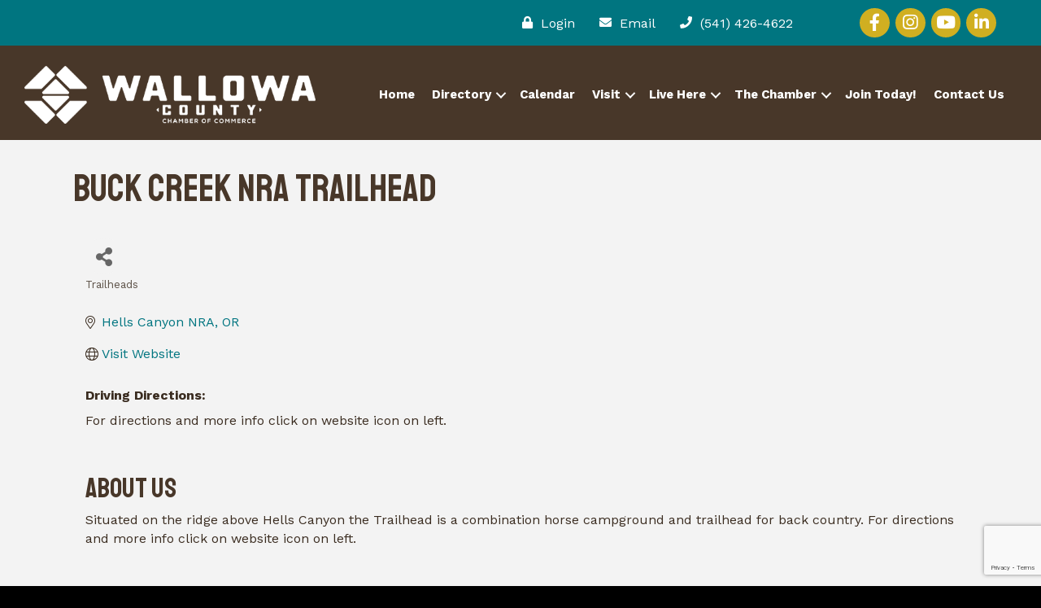

--- FILE ---
content_type: text/html; charset=utf-8
request_url: https://www.google.com/recaptcha/enterprise/anchor?ar=1&k=6LfI_T8rAAAAAMkWHrLP_GfSf3tLy9tKa839wcWa&co=aHR0cHM6Ly9idXNpbmVzcy53YWxsb3dhY291bnR5Y2hhbWJlci5jb206NDQz&hl=en&v=PoyoqOPhxBO7pBk68S4YbpHZ&size=invisible&anchor-ms=20000&execute-ms=30000&cb=gzshw9w05dyo
body_size: 48691
content:
<!DOCTYPE HTML><html dir="ltr" lang="en"><head><meta http-equiv="Content-Type" content="text/html; charset=UTF-8">
<meta http-equiv="X-UA-Compatible" content="IE=edge">
<title>reCAPTCHA</title>
<style type="text/css">
/* cyrillic-ext */
@font-face {
  font-family: 'Roboto';
  font-style: normal;
  font-weight: 400;
  font-stretch: 100%;
  src: url(//fonts.gstatic.com/s/roboto/v48/KFO7CnqEu92Fr1ME7kSn66aGLdTylUAMa3GUBHMdazTgWw.woff2) format('woff2');
  unicode-range: U+0460-052F, U+1C80-1C8A, U+20B4, U+2DE0-2DFF, U+A640-A69F, U+FE2E-FE2F;
}
/* cyrillic */
@font-face {
  font-family: 'Roboto';
  font-style: normal;
  font-weight: 400;
  font-stretch: 100%;
  src: url(//fonts.gstatic.com/s/roboto/v48/KFO7CnqEu92Fr1ME7kSn66aGLdTylUAMa3iUBHMdazTgWw.woff2) format('woff2');
  unicode-range: U+0301, U+0400-045F, U+0490-0491, U+04B0-04B1, U+2116;
}
/* greek-ext */
@font-face {
  font-family: 'Roboto';
  font-style: normal;
  font-weight: 400;
  font-stretch: 100%;
  src: url(//fonts.gstatic.com/s/roboto/v48/KFO7CnqEu92Fr1ME7kSn66aGLdTylUAMa3CUBHMdazTgWw.woff2) format('woff2');
  unicode-range: U+1F00-1FFF;
}
/* greek */
@font-face {
  font-family: 'Roboto';
  font-style: normal;
  font-weight: 400;
  font-stretch: 100%;
  src: url(//fonts.gstatic.com/s/roboto/v48/KFO7CnqEu92Fr1ME7kSn66aGLdTylUAMa3-UBHMdazTgWw.woff2) format('woff2');
  unicode-range: U+0370-0377, U+037A-037F, U+0384-038A, U+038C, U+038E-03A1, U+03A3-03FF;
}
/* math */
@font-face {
  font-family: 'Roboto';
  font-style: normal;
  font-weight: 400;
  font-stretch: 100%;
  src: url(//fonts.gstatic.com/s/roboto/v48/KFO7CnqEu92Fr1ME7kSn66aGLdTylUAMawCUBHMdazTgWw.woff2) format('woff2');
  unicode-range: U+0302-0303, U+0305, U+0307-0308, U+0310, U+0312, U+0315, U+031A, U+0326-0327, U+032C, U+032F-0330, U+0332-0333, U+0338, U+033A, U+0346, U+034D, U+0391-03A1, U+03A3-03A9, U+03B1-03C9, U+03D1, U+03D5-03D6, U+03F0-03F1, U+03F4-03F5, U+2016-2017, U+2034-2038, U+203C, U+2040, U+2043, U+2047, U+2050, U+2057, U+205F, U+2070-2071, U+2074-208E, U+2090-209C, U+20D0-20DC, U+20E1, U+20E5-20EF, U+2100-2112, U+2114-2115, U+2117-2121, U+2123-214F, U+2190, U+2192, U+2194-21AE, U+21B0-21E5, U+21F1-21F2, U+21F4-2211, U+2213-2214, U+2216-22FF, U+2308-230B, U+2310, U+2319, U+231C-2321, U+2336-237A, U+237C, U+2395, U+239B-23B7, U+23D0, U+23DC-23E1, U+2474-2475, U+25AF, U+25B3, U+25B7, U+25BD, U+25C1, U+25CA, U+25CC, U+25FB, U+266D-266F, U+27C0-27FF, U+2900-2AFF, U+2B0E-2B11, U+2B30-2B4C, U+2BFE, U+3030, U+FF5B, U+FF5D, U+1D400-1D7FF, U+1EE00-1EEFF;
}
/* symbols */
@font-face {
  font-family: 'Roboto';
  font-style: normal;
  font-weight: 400;
  font-stretch: 100%;
  src: url(//fonts.gstatic.com/s/roboto/v48/KFO7CnqEu92Fr1ME7kSn66aGLdTylUAMaxKUBHMdazTgWw.woff2) format('woff2');
  unicode-range: U+0001-000C, U+000E-001F, U+007F-009F, U+20DD-20E0, U+20E2-20E4, U+2150-218F, U+2190, U+2192, U+2194-2199, U+21AF, U+21E6-21F0, U+21F3, U+2218-2219, U+2299, U+22C4-22C6, U+2300-243F, U+2440-244A, U+2460-24FF, U+25A0-27BF, U+2800-28FF, U+2921-2922, U+2981, U+29BF, U+29EB, U+2B00-2BFF, U+4DC0-4DFF, U+FFF9-FFFB, U+10140-1018E, U+10190-1019C, U+101A0, U+101D0-101FD, U+102E0-102FB, U+10E60-10E7E, U+1D2C0-1D2D3, U+1D2E0-1D37F, U+1F000-1F0FF, U+1F100-1F1AD, U+1F1E6-1F1FF, U+1F30D-1F30F, U+1F315, U+1F31C, U+1F31E, U+1F320-1F32C, U+1F336, U+1F378, U+1F37D, U+1F382, U+1F393-1F39F, U+1F3A7-1F3A8, U+1F3AC-1F3AF, U+1F3C2, U+1F3C4-1F3C6, U+1F3CA-1F3CE, U+1F3D4-1F3E0, U+1F3ED, U+1F3F1-1F3F3, U+1F3F5-1F3F7, U+1F408, U+1F415, U+1F41F, U+1F426, U+1F43F, U+1F441-1F442, U+1F444, U+1F446-1F449, U+1F44C-1F44E, U+1F453, U+1F46A, U+1F47D, U+1F4A3, U+1F4B0, U+1F4B3, U+1F4B9, U+1F4BB, U+1F4BF, U+1F4C8-1F4CB, U+1F4D6, U+1F4DA, U+1F4DF, U+1F4E3-1F4E6, U+1F4EA-1F4ED, U+1F4F7, U+1F4F9-1F4FB, U+1F4FD-1F4FE, U+1F503, U+1F507-1F50B, U+1F50D, U+1F512-1F513, U+1F53E-1F54A, U+1F54F-1F5FA, U+1F610, U+1F650-1F67F, U+1F687, U+1F68D, U+1F691, U+1F694, U+1F698, U+1F6AD, U+1F6B2, U+1F6B9-1F6BA, U+1F6BC, U+1F6C6-1F6CF, U+1F6D3-1F6D7, U+1F6E0-1F6EA, U+1F6F0-1F6F3, U+1F6F7-1F6FC, U+1F700-1F7FF, U+1F800-1F80B, U+1F810-1F847, U+1F850-1F859, U+1F860-1F887, U+1F890-1F8AD, U+1F8B0-1F8BB, U+1F8C0-1F8C1, U+1F900-1F90B, U+1F93B, U+1F946, U+1F984, U+1F996, U+1F9E9, U+1FA00-1FA6F, U+1FA70-1FA7C, U+1FA80-1FA89, U+1FA8F-1FAC6, U+1FACE-1FADC, U+1FADF-1FAE9, U+1FAF0-1FAF8, U+1FB00-1FBFF;
}
/* vietnamese */
@font-face {
  font-family: 'Roboto';
  font-style: normal;
  font-weight: 400;
  font-stretch: 100%;
  src: url(//fonts.gstatic.com/s/roboto/v48/KFO7CnqEu92Fr1ME7kSn66aGLdTylUAMa3OUBHMdazTgWw.woff2) format('woff2');
  unicode-range: U+0102-0103, U+0110-0111, U+0128-0129, U+0168-0169, U+01A0-01A1, U+01AF-01B0, U+0300-0301, U+0303-0304, U+0308-0309, U+0323, U+0329, U+1EA0-1EF9, U+20AB;
}
/* latin-ext */
@font-face {
  font-family: 'Roboto';
  font-style: normal;
  font-weight: 400;
  font-stretch: 100%;
  src: url(//fonts.gstatic.com/s/roboto/v48/KFO7CnqEu92Fr1ME7kSn66aGLdTylUAMa3KUBHMdazTgWw.woff2) format('woff2');
  unicode-range: U+0100-02BA, U+02BD-02C5, U+02C7-02CC, U+02CE-02D7, U+02DD-02FF, U+0304, U+0308, U+0329, U+1D00-1DBF, U+1E00-1E9F, U+1EF2-1EFF, U+2020, U+20A0-20AB, U+20AD-20C0, U+2113, U+2C60-2C7F, U+A720-A7FF;
}
/* latin */
@font-face {
  font-family: 'Roboto';
  font-style: normal;
  font-weight: 400;
  font-stretch: 100%;
  src: url(//fonts.gstatic.com/s/roboto/v48/KFO7CnqEu92Fr1ME7kSn66aGLdTylUAMa3yUBHMdazQ.woff2) format('woff2');
  unicode-range: U+0000-00FF, U+0131, U+0152-0153, U+02BB-02BC, U+02C6, U+02DA, U+02DC, U+0304, U+0308, U+0329, U+2000-206F, U+20AC, U+2122, U+2191, U+2193, U+2212, U+2215, U+FEFF, U+FFFD;
}
/* cyrillic-ext */
@font-face {
  font-family: 'Roboto';
  font-style: normal;
  font-weight: 500;
  font-stretch: 100%;
  src: url(//fonts.gstatic.com/s/roboto/v48/KFO7CnqEu92Fr1ME7kSn66aGLdTylUAMa3GUBHMdazTgWw.woff2) format('woff2');
  unicode-range: U+0460-052F, U+1C80-1C8A, U+20B4, U+2DE0-2DFF, U+A640-A69F, U+FE2E-FE2F;
}
/* cyrillic */
@font-face {
  font-family: 'Roboto';
  font-style: normal;
  font-weight: 500;
  font-stretch: 100%;
  src: url(//fonts.gstatic.com/s/roboto/v48/KFO7CnqEu92Fr1ME7kSn66aGLdTylUAMa3iUBHMdazTgWw.woff2) format('woff2');
  unicode-range: U+0301, U+0400-045F, U+0490-0491, U+04B0-04B1, U+2116;
}
/* greek-ext */
@font-face {
  font-family: 'Roboto';
  font-style: normal;
  font-weight: 500;
  font-stretch: 100%;
  src: url(//fonts.gstatic.com/s/roboto/v48/KFO7CnqEu92Fr1ME7kSn66aGLdTylUAMa3CUBHMdazTgWw.woff2) format('woff2');
  unicode-range: U+1F00-1FFF;
}
/* greek */
@font-face {
  font-family: 'Roboto';
  font-style: normal;
  font-weight: 500;
  font-stretch: 100%;
  src: url(//fonts.gstatic.com/s/roboto/v48/KFO7CnqEu92Fr1ME7kSn66aGLdTylUAMa3-UBHMdazTgWw.woff2) format('woff2');
  unicode-range: U+0370-0377, U+037A-037F, U+0384-038A, U+038C, U+038E-03A1, U+03A3-03FF;
}
/* math */
@font-face {
  font-family: 'Roboto';
  font-style: normal;
  font-weight: 500;
  font-stretch: 100%;
  src: url(//fonts.gstatic.com/s/roboto/v48/KFO7CnqEu92Fr1ME7kSn66aGLdTylUAMawCUBHMdazTgWw.woff2) format('woff2');
  unicode-range: U+0302-0303, U+0305, U+0307-0308, U+0310, U+0312, U+0315, U+031A, U+0326-0327, U+032C, U+032F-0330, U+0332-0333, U+0338, U+033A, U+0346, U+034D, U+0391-03A1, U+03A3-03A9, U+03B1-03C9, U+03D1, U+03D5-03D6, U+03F0-03F1, U+03F4-03F5, U+2016-2017, U+2034-2038, U+203C, U+2040, U+2043, U+2047, U+2050, U+2057, U+205F, U+2070-2071, U+2074-208E, U+2090-209C, U+20D0-20DC, U+20E1, U+20E5-20EF, U+2100-2112, U+2114-2115, U+2117-2121, U+2123-214F, U+2190, U+2192, U+2194-21AE, U+21B0-21E5, U+21F1-21F2, U+21F4-2211, U+2213-2214, U+2216-22FF, U+2308-230B, U+2310, U+2319, U+231C-2321, U+2336-237A, U+237C, U+2395, U+239B-23B7, U+23D0, U+23DC-23E1, U+2474-2475, U+25AF, U+25B3, U+25B7, U+25BD, U+25C1, U+25CA, U+25CC, U+25FB, U+266D-266F, U+27C0-27FF, U+2900-2AFF, U+2B0E-2B11, U+2B30-2B4C, U+2BFE, U+3030, U+FF5B, U+FF5D, U+1D400-1D7FF, U+1EE00-1EEFF;
}
/* symbols */
@font-face {
  font-family: 'Roboto';
  font-style: normal;
  font-weight: 500;
  font-stretch: 100%;
  src: url(//fonts.gstatic.com/s/roboto/v48/KFO7CnqEu92Fr1ME7kSn66aGLdTylUAMaxKUBHMdazTgWw.woff2) format('woff2');
  unicode-range: U+0001-000C, U+000E-001F, U+007F-009F, U+20DD-20E0, U+20E2-20E4, U+2150-218F, U+2190, U+2192, U+2194-2199, U+21AF, U+21E6-21F0, U+21F3, U+2218-2219, U+2299, U+22C4-22C6, U+2300-243F, U+2440-244A, U+2460-24FF, U+25A0-27BF, U+2800-28FF, U+2921-2922, U+2981, U+29BF, U+29EB, U+2B00-2BFF, U+4DC0-4DFF, U+FFF9-FFFB, U+10140-1018E, U+10190-1019C, U+101A0, U+101D0-101FD, U+102E0-102FB, U+10E60-10E7E, U+1D2C0-1D2D3, U+1D2E0-1D37F, U+1F000-1F0FF, U+1F100-1F1AD, U+1F1E6-1F1FF, U+1F30D-1F30F, U+1F315, U+1F31C, U+1F31E, U+1F320-1F32C, U+1F336, U+1F378, U+1F37D, U+1F382, U+1F393-1F39F, U+1F3A7-1F3A8, U+1F3AC-1F3AF, U+1F3C2, U+1F3C4-1F3C6, U+1F3CA-1F3CE, U+1F3D4-1F3E0, U+1F3ED, U+1F3F1-1F3F3, U+1F3F5-1F3F7, U+1F408, U+1F415, U+1F41F, U+1F426, U+1F43F, U+1F441-1F442, U+1F444, U+1F446-1F449, U+1F44C-1F44E, U+1F453, U+1F46A, U+1F47D, U+1F4A3, U+1F4B0, U+1F4B3, U+1F4B9, U+1F4BB, U+1F4BF, U+1F4C8-1F4CB, U+1F4D6, U+1F4DA, U+1F4DF, U+1F4E3-1F4E6, U+1F4EA-1F4ED, U+1F4F7, U+1F4F9-1F4FB, U+1F4FD-1F4FE, U+1F503, U+1F507-1F50B, U+1F50D, U+1F512-1F513, U+1F53E-1F54A, U+1F54F-1F5FA, U+1F610, U+1F650-1F67F, U+1F687, U+1F68D, U+1F691, U+1F694, U+1F698, U+1F6AD, U+1F6B2, U+1F6B9-1F6BA, U+1F6BC, U+1F6C6-1F6CF, U+1F6D3-1F6D7, U+1F6E0-1F6EA, U+1F6F0-1F6F3, U+1F6F7-1F6FC, U+1F700-1F7FF, U+1F800-1F80B, U+1F810-1F847, U+1F850-1F859, U+1F860-1F887, U+1F890-1F8AD, U+1F8B0-1F8BB, U+1F8C0-1F8C1, U+1F900-1F90B, U+1F93B, U+1F946, U+1F984, U+1F996, U+1F9E9, U+1FA00-1FA6F, U+1FA70-1FA7C, U+1FA80-1FA89, U+1FA8F-1FAC6, U+1FACE-1FADC, U+1FADF-1FAE9, U+1FAF0-1FAF8, U+1FB00-1FBFF;
}
/* vietnamese */
@font-face {
  font-family: 'Roboto';
  font-style: normal;
  font-weight: 500;
  font-stretch: 100%;
  src: url(//fonts.gstatic.com/s/roboto/v48/KFO7CnqEu92Fr1ME7kSn66aGLdTylUAMa3OUBHMdazTgWw.woff2) format('woff2');
  unicode-range: U+0102-0103, U+0110-0111, U+0128-0129, U+0168-0169, U+01A0-01A1, U+01AF-01B0, U+0300-0301, U+0303-0304, U+0308-0309, U+0323, U+0329, U+1EA0-1EF9, U+20AB;
}
/* latin-ext */
@font-face {
  font-family: 'Roboto';
  font-style: normal;
  font-weight: 500;
  font-stretch: 100%;
  src: url(//fonts.gstatic.com/s/roboto/v48/KFO7CnqEu92Fr1ME7kSn66aGLdTylUAMa3KUBHMdazTgWw.woff2) format('woff2');
  unicode-range: U+0100-02BA, U+02BD-02C5, U+02C7-02CC, U+02CE-02D7, U+02DD-02FF, U+0304, U+0308, U+0329, U+1D00-1DBF, U+1E00-1E9F, U+1EF2-1EFF, U+2020, U+20A0-20AB, U+20AD-20C0, U+2113, U+2C60-2C7F, U+A720-A7FF;
}
/* latin */
@font-face {
  font-family: 'Roboto';
  font-style: normal;
  font-weight: 500;
  font-stretch: 100%;
  src: url(//fonts.gstatic.com/s/roboto/v48/KFO7CnqEu92Fr1ME7kSn66aGLdTylUAMa3yUBHMdazQ.woff2) format('woff2');
  unicode-range: U+0000-00FF, U+0131, U+0152-0153, U+02BB-02BC, U+02C6, U+02DA, U+02DC, U+0304, U+0308, U+0329, U+2000-206F, U+20AC, U+2122, U+2191, U+2193, U+2212, U+2215, U+FEFF, U+FFFD;
}
/* cyrillic-ext */
@font-face {
  font-family: 'Roboto';
  font-style: normal;
  font-weight: 900;
  font-stretch: 100%;
  src: url(//fonts.gstatic.com/s/roboto/v48/KFO7CnqEu92Fr1ME7kSn66aGLdTylUAMa3GUBHMdazTgWw.woff2) format('woff2');
  unicode-range: U+0460-052F, U+1C80-1C8A, U+20B4, U+2DE0-2DFF, U+A640-A69F, U+FE2E-FE2F;
}
/* cyrillic */
@font-face {
  font-family: 'Roboto';
  font-style: normal;
  font-weight: 900;
  font-stretch: 100%;
  src: url(//fonts.gstatic.com/s/roboto/v48/KFO7CnqEu92Fr1ME7kSn66aGLdTylUAMa3iUBHMdazTgWw.woff2) format('woff2');
  unicode-range: U+0301, U+0400-045F, U+0490-0491, U+04B0-04B1, U+2116;
}
/* greek-ext */
@font-face {
  font-family: 'Roboto';
  font-style: normal;
  font-weight: 900;
  font-stretch: 100%;
  src: url(//fonts.gstatic.com/s/roboto/v48/KFO7CnqEu92Fr1ME7kSn66aGLdTylUAMa3CUBHMdazTgWw.woff2) format('woff2');
  unicode-range: U+1F00-1FFF;
}
/* greek */
@font-face {
  font-family: 'Roboto';
  font-style: normal;
  font-weight: 900;
  font-stretch: 100%;
  src: url(//fonts.gstatic.com/s/roboto/v48/KFO7CnqEu92Fr1ME7kSn66aGLdTylUAMa3-UBHMdazTgWw.woff2) format('woff2');
  unicode-range: U+0370-0377, U+037A-037F, U+0384-038A, U+038C, U+038E-03A1, U+03A3-03FF;
}
/* math */
@font-face {
  font-family: 'Roboto';
  font-style: normal;
  font-weight: 900;
  font-stretch: 100%;
  src: url(//fonts.gstatic.com/s/roboto/v48/KFO7CnqEu92Fr1ME7kSn66aGLdTylUAMawCUBHMdazTgWw.woff2) format('woff2');
  unicode-range: U+0302-0303, U+0305, U+0307-0308, U+0310, U+0312, U+0315, U+031A, U+0326-0327, U+032C, U+032F-0330, U+0332-0333, U+0338, U+033A, U+0346, U+034D, U+0391-03A1, U+03A3-03A9, U+03B1-03C9, U+03D1, U+03D5-03D6, U+03F0-03F1, U+03F4-03F5, U+2016-2017, U+2034-2038, U+203C, U+2040, U+2043, U+2047, U+2050, U+2057, U+205F, U+2070-2071, U+2074-208E, U+2090-209C, U+20D0-20DC, U+20E1, U+20E5-20EF, U+2100-2112, U+2114-2115, U+2117-2121, U+2123-214F, U+2190, U+2192, U+2194-21AE, U+21B0-21E5, U+21F1-21F2, U+21F4-2211, U+2213-2214, U+2216-22FF, U+2308-230B, U+2310, U+2319, U+231C-2321, U+2336-237A, U+237C, U+2395, U+239B-23B7, U+23D0, U+23DC-23E1, U+2474-2475, U+25AF, U+25B3, U+25B7, U+25BD, U+25C1, U+25CA, U+25CC, U+25FB, U+266D-266F, U+27C0-27FF, U+2900-2AFF, U+2B0E-2B11, U+2B30-2B4C, U+2BFE, U+3030, U+FF5B, U+FF5D, U+1D400-1D7FF, U+1EE00-1EEFF;
}
/* symbols */
@font-face {
  font-family: 'Roboto';
  font-style: normal;
  font-weight: 900;
  font-stretch: 100%;
  src: url(//fonts.gstatic.com/s/roboto/v48/KFO7CnqEu92Fr1ME7kSn66aGLdTylUAMaxKUBHMdazTgWw.woff2) format('woff2');
  unicode-range: U+0001-000C, U+000E-001F, U+007F-009F, U+20DD-20E0, U+20E2-20E4, U+2150-218F, U+2190, U+2192, U+2194-2199, U+21AF, U+21E6-21F0, U+21F3, U+2218-2219, U+2299, U+22C4-22C6, U+2300-243F, U+2440-244A, U+2460-24FF, U+25A0-27BF, U+2800-28FF, U+2921-2922, U+2981, U+29BF, U+29EB, U+2B00-2BFF, U+4DC0-4DFF, U+FFF9-FFFB, U+10140-1018E, U+10190-1019C, U+101A0, U+101D0-101FD, U+102E0-102FB, U+10E60-10E7E, U+1D2C0-1D2D3, U+1D2E0-1D37F, U+1F000-1F0FF, U+1F100-1F1AD, U+1F1E6-1F1FF, U+1F30D-1F30F, U+1F315, U+1F31C, U+1F31E, U+1F320-1F32C, U+1F336, U+1F378, U+1F37D, U+1F382, U+1F393-1F39F, U+1F3A7-1F3A8, U+1F3AC-1F3AF, U+1F3C2, U+1F3C4-1F3C6, U+1F3CA-1F3CE, U+1F3D4-1F3E0, U+1F3ED, U+1F3F1-1F3F3, U+1F3F5-1F3F7, U+1F408, U+1F415, U+1F41F, U+1F426, U+1F43F, U+1F441-1F442, U+1F444, U+1F446-1F449, U+1F44C-1F44E, U+1F453, U+1F46A, U+1F47D, U+1F4A3, U+1F4B0, U+1F4B3, U+1F4B9, U+1F4BB, U+1F4BF, U+1F4C8-1F4CB, U+1F4D6, U+1F4DA, U+1F4DF, U+1F4E3-1F4E6, U+1F4EA-1F4ED, U+1F4F7, U+1F4F9-1F4FB, U+1F4FD-1F4FE, U+1F503, U+1F507-1F50B, U+1F50D, U+1F512-1F513, U+1F53E-1F54A, U+1F54F-1F5FA, U+1F610, U+1F650-1F67F, U+1F687, U+1F68D, U+1F691, U+1F694, U+1F698, U+1F6AD, U+1F6B2, U+1F6B9-1F6BA, U+1F6BC, U+1F6C6-1F6CF, U+1F6D3-1F6D7, U+1F6E0-1F6EA, U+1F6F0-1F6F3, U+1F6F7-1F6FC, U+1F700-1F7FF, U+1F800-1F80B, U+1F810-1F847, U+1F850-1F859, U+1F860-1F887, U+1F890-1F8AD, U+1F8B0-1F8BB, U+1F8C0-1F8C1, U+1F900-1F90B, U+1F93B, U+1F946, U+1F984, U+1F996, U+1F9E9, U+1FA00-1FA6F, U+1FA70-1FA7C, U+1FA80-1FA89, U+1FA8F-1FAC6, U+1FACE-1FADC, U+1FADF-1FAE9, U+1FAF0-1FAF8, U+1FB00-1FBFF;
}
/* vietnamese */
@font-face {
  font-family: 'Roboto';
  font-style: normal;
  font-weight: 900;
  font-stretch: 100%;
  src: url(//fonts.gstatic.com/s/roboto/v48/KFO7CnqEu92Fr1ME7kSn66aGLdTylUAMa3OUBHMdazTgWw.woff2) format('woff2');
  unicode-range: U+0102-0103, U+0110-0111, U+0128-0129, U+0168-0169, U+01A0-01A1, U+01AF-01B0, U+0300-0301, U+0303-0304, U+0308-0309, U+0323, U+0329, U+1EA0-1EF9, U+20AB;
}
/* latin-ext */
@font-face {
  font-family: 'Roboto';
  font-style: normal;
  font-weight: 900;
  font-stretch: 100%;
  src: url(//fonts.gstatic.com/s/roboto/v48/KFO7CnqEu92Fr1ME7kSn66aGLdTylUAMa3KUBHMdazTgWw.woff2) format('woff2');
  unicode-range: U+0100-02BA, U+02BD-02C5, U+02C7-02CC, U+02CE-02D7, U+02DD-02FF, U+0304, U+0308, U+0329, U+1D00-1DBF, U+1E00-1E9F, U+1EF2-1EFF, U+2020, U+20A0-20AB, U+20AD-20C0, U+2113, U+2C60-2C7F, U+A720-A7FF;
}
/* latin */
@font-face {
  font-family: 'Roboto';
  font-style: normal;
  font-weight: 900;
  font-stretch: 100%;
  src: url(//fonts.gstatic.com/s/roboto/v48/KFO7CnqEu92Fr1ME7kSn66aGLdTylUAMa3yUBHMdazQ.woff2) format('woff2');
  unicode-range: U+0000-00FF, U+0131, U+0152-0153, U+02BB-02BC, U+02C6, U+02DA, U+02DC, U+0304, U+0308, U+0329, U+2000-206F, U+20AC, U+2122, U+2191, U+2193, U+2212, U+2215, U+FEFF, U+FFFD;
}

</style>
<link rel="stylesheet" type="text/css" href="https://www.gstatic.com/recaptcha/releases/PoyoqOPhxBO7pBk68S4YbpHZ/styles__ltr.css">
<script nonce="MzbiTXK6OKkfOoWgLMVLkQ" type="text/javascript">window['__recaptcha_api'] = 'https://www.google.com/recaptcha/enterprise/';</script>
<script type="text/javascript" src="https://www.gstatic.com/recaptcha/releases/PoyoqOPhxBO7pBk68S4YbpHZ/recaptcha__en.js" nonce="MzbiTXK6OKkfOoWgLMVLkQ">
      
    </script></head>
<body><div id="rc-anchor-alert" class="rc-anchor-alert"></div>
<input type="hidden" id="recaptcha-token" value="[base64]">
<script type="text/javascript" nonce="MzbiTXK6OKkfOoWgLMVLkQ">
      recaptcha.anchor.Main.init("[\x22ainput\x22,[\x22bgdata\x22,\x22\x22,\[base64]/[base64]/[base64]/[base64]/[base64]/[base64]/[base64]/[base64]/[base64]/[base64]\\u003d\x22,\[base64]\x22,\x22w4HDlcOQw4tQHBfCqSbDlyNtw5c/Sm7CqHzCo8K1w4FEGFYew7fCrcKnw73ClMKeHgM8w5oFwqZlHzFzZcKYWCHDicO1w7/Ch8K4woLDgsOkwo7CpTvCo8OWCiLCkzIJFnd9wr/DhcOSCMKYCMKPBX/DoMKDw7sRSMKTJHt7c8KMUcK3QhDCmWDDsMODwpXDjcOWecOEwo7DvcK0w67Dl0Ydw6INw5s6I345RhpJwoHDm2DCkHPCvhLDrA/DlXnDvBTDo8OOw5ILBVbCkVNjGMO2wqIjwpLDucKKwrwhw6seN8OcMcK2woBZCsKRwrrCp8K5w4tLw4F6w4QswoZBFsOxwoJENiXCs1c/w6DDtAzCt8ObwpU6M3HCvDZlwrV6wrMuEsORYMOBwq87w5Z1w4tKwo5oVVLDpBXClT/DrH98w5HDucKLU8OGw53DpcKrwqLDvsKvwqjDtcK4w7PDocOYHUtAa0ZUworCjhpeXMKdMMOAPMKDwpExwozDvSxwwr8Swo1pwoBwaU4rw4gCb1wvFMKQNcOkMkktw7/[base64]/DpHfCu3rCk8OeSzdGSS8Tw43Dr11qIsK5woBUwrMZwo/DnnvDrcOsI8KObcKVK8Okwos9wog6dHsWA0RlwpEuw5QBw7MfegHDgcKPW8O5w5hRwqHCicK1w6DCtHxEwpHCg8KjKMKXwqXCvcK/M3XCi1DDvcKKwqHDvsKxY8OLEQXCtcK9wo7DuyjChcO/ECrCoMKbelcmw6EJw7nDl2DDjFLDjsK8w7Q0GVLDg3vDrcKtXMOOS8Olb8OnfCDDoXxywpJVccOcFCBrYgR/wrDCgsKWLmvDn8Ouw4fDgsOUVWYRRTrDqsOsWMORYgsaCmd6wofCiCd0w7TDqsOlPxY4w7HCpcKzwqxQw6sZw4fCv353w6I9BipGw47DgcKZwoXClU/DhR94SsKlKMOZwrTDtsOjw449AXVadB8deMOpV8KCCMOSFFTCssKYecK2J8KewobDkxTCmB4/aUMgw57Du8OzCwDCrsKyME7ChMK9UwnDliLDgX/DuhDCosKqw7oaw7rCnX1dbm/DqsOSYsKvwpF0ak/Cq8KACjc4wqs6KQEaCkkVw4fCosOswrRXwpjClcO4NcObDMKFEjPDn8K7J8KaMsOPw6tTZw3CqsOjN8O5AsKwwodnChtAwqjDvHMlPcODwq7DscKuwrxdw63CshBmLxBDHMKWIcK/w6g0woBvTsKZRGxYwpvCuHjDrlLCisKHwrfCscKGwrZaw7FILMOTwp/[base64]/w5rCm08wAW7CtsKZw7PDnjTClsK1wo06EsOIEMOBY8Kqw5lvw6jDpmXDhmrCvCLDoQDDmAvDnMOSwoRIw5fCoMOowpFPwppnwoY5woEWwqjDlMKjWizDjAjDjAjCscOEYMOvb8KbEcOYSMOZA8KCMwZ/YBzCmsKkMsOzwqwUK0YvHMOcwqViO8KvFcO5FsK3wrfDq8OrwrcIRMOEDQrCpyfDtGHClXrCrmtnwo8JdkkaXsKGwrjDrF/DtgwSw6/CiGXDvsOKW8KdwqMzwq/Cu8KAwrg5wqDCjsKaw7AGw5YswqLDmMOYw6fCvyzDngjCr8OkdCbCuMKaC8OjwqfDoUjDlMOYw41Qd8Klw64XLsKddMK+wqgzI8KSw53DsMOxXmnCsX/[base64]/CrmbCn8OfTcO0wqYeMMOxKsK6w57DkEsFFsO2YWbCnC/DhT8QQsOEw5XDnkoETcK0wqRlA8OabzbCsMKsLcKBdsOILXrCrsOBHcOKC10lQlLDsMK5DcKywpF/JXhIw6AnYMKLw4rDh8OMMMK6woZTTVHDhHXCtX57E8KOCsO4w4rDqAjDiMKEPcOPLkHCkcOlJVISSx7CigPChcOGw5PDhRDCiHoww5pcbzgIKGZEXMKZwozDnj7CojXDkMOYw4ELwqxawrg7SMKURMOTw6NMIzE/c3jDgngjJMOKwoZVwpnCvcOHf8K3wr3CtcOkwqHCscKoAsKpwqR0UsOvwr7CiMOFwpbDj8ONw4MTGMKGXcOqw4TDp8KAw795wr7DpsODWiQqNQh4w4NVdVA4w5o5w5sma3TChsKtw5JgwqF1RjLCssKCTV/CmzdZwrrCiMKdLinDo3RTw7LDkcKNwp/DlMK2wotRwrZtOBBRBcOTw53Dnz7CvkZlWy/DhMOqW8OcwrfDmsKDw4zCo8Kbw6rCjwpVwqd6AMKQWsOywoTCpEYow7wBbsO3dMOPworDosKJwppzHMOUwr8ZC8O9ewFiwpPCtcOBw5DDvDYVcVZSdcKgwqnDjBh2wqQ6UcODwo1VaMKJw5rDlGBLwqcdwo19wpt/wqjCq0XChcK9DhzCvFLDtMOaM2XCo8K+fyzCpcO0SWUIw4rCsEvDvsOPTcKtQA7CmsKWw6/[base64]/DtMKMRm/[base64]/[base64]/[base64]/w4bDt8KdXR1nLMOmQC0xw4d0QlB/[base64]/[base64]/Ckh3CkcOBw7tOw4YIw4TCjirDl8KIwog5w7dpwqRlwp8YfAPCjcKnwrELBMKwT8O/wrR8UBluAjwHHcKsw7M6w6PDuxAQwp/DomMfLMO4L8OwdsK/[base64]/[base64]/wpY4DMKDwqF3woHDu8O3FTQ4w4XCvsKCNUovw6fDgQrDkn7DvMOdCMK1CycIwoLDuiHDsmXDmTNiw7ZlCMOWwr/[base64]/DlD/Cn8OZC3TCo8OqMMOXw5PCt8OEw4fDi8KlwozCi05hwpwgI8Kbw4MVwq5ewpnCvQLDl8OnfjrDtcOIdXLDosOFc3pdBcOXTcKewrbCrMO0w5DDvkEcNnHDrsK/wrVdwrjDnWLCl8KXw6nDkcOfwoYaw5fDiMKcZRnDtwEDLzfDrHFrw5wGZXHDnx7DvsKAIQfCp8KewpIUchN3XMKLM8Kpw6vCisKiw6nCmRYmTFTCnsO4BMKBwpJAO3DCnMK8wpfCoBssUiDDisO/dMK7w4jCnSFIwp9SwqDCncKyb8OQwpzDmnvCmy5cw6nDpBhlwq/Dt8KJw6PCk8K6TMO0wpzCpHbCvlLCpG95w4vDm3TCs8KnPXkBW8O5w53DmAFCOxvChsOvE8KHwqfDuQHDlsOQHsOSL31rYMO5S8KvSXQ6YsOzccKywpfCocOfw5bCpykbw4FFw7/[base64]/DqwXCtgMgNE89HD7Dq8O1XSgswovCom3CgnrCkMKWwqPDi8KmXS7CjxfCuGduUFvCt0fCljrChsO0ChXCv8O3wrnDnWUow6kbw4rDkQ/Ch8KBQcOzw7DDo8K5wobCuBo8w6zDmFwow4HClcOdwoTCuHpvwr3Cq1DCosKzHcKJwp/CpG8qwqhifj7CmcKHwpBcwrhgBGB/[base64]/Cn8K/w4cNw6gIbwxVwoHDsxDChMOvw55vwqJVQ8OFDcKNwr8bw5lawpXDtyrDnsKpIDhhwq3DqlPCrWzClHnDunjDtFXCn8Ovwqx/[base64]/[base64]/DgXjDusO6w5/Dj8OJw4AUO8OXwqt2w5Mvwpkje8OxC8OJw4/[base64]/CocK/BkFUPcOzLcKpAsOvw5AVwq/CijdqLsK6HcO3McKdH8OlUx3CqkvDv3LDnsKXfsOXAcKzw7ZDb8KOe8Obwp0NwqMIDXI/QMKeKgDCtcKIw6PCusKTw5rCoMKvG8K9bMOQXsO/JcKIwqh7woTCiArDrWF9PivDs8K4W1rCuw4+cj/DlGcBwro0KMK5VULCgQpiwrMHw7TCvk7Dn8Ovwqthw5YIwoMLfR7CrMORwpteBhsCwqDChw7CicOZIsOQecKkwrzCjS15GhRsdDTCq3nDkj/DiGzDvEo1Ow06YsKxBTvCpkLCiW3Co8Kow5nDqsKjNcKrwqczP8OiMcOXwrHCt3nCrTARYcK1w6QrXyZtbj0uEMOvHTfDl8OrwoQJw7xTw6dHHBfDrR3Co8OfwpbCj2AYw6nCvnwgwp7DmiDDuVMrNT/CjcK+w47Dq8Onwqghw6/CigrCmcOpw6HCrFjCgwPCi8OWUR0yC8OPwocBw7vDhUJQw7ZUwrtoAsOMw7F3bTPCnsOWwotCwqYMS8OJCsKhwqMRwr1Yw611w63CjRTDl8KSfGDDsBFuw5bDpMOJw7NwAxzDj8KDw6ttwrMtQDzCkWN1w4PCtEM7wrAuw6jChxXCoMKIQAZywosmw7k/VcOvwo9Tw5bDvcKENj0IR1o6ThkqLjrCucOeY0c1w6zDrcKEwpXDqMOOw6h7w7nCnsOhw7DDhcOwDG58w4RkHcOHw7PDnQ/CpsOcw4I/wopJR8OBS8K6WnfCp8KrwpLDvEcXdzl4w6UbT8K7w5bCtcO5Zktdw4pCAMOfcWPDg8KWwoE+JMOnLWjCiMKNWMK/Mgp+R8KyLHACGVJuwrrDicOQasKIwohLOSPCtF/Dh8K/EBBDwoggMcKnLV/DjMOtdTxLwpXDmcKleWVIGcKNwpJuGwFRB8KeQA3DulXDnGlZBBjCvS8cw6AuwrkTDzQ2d23DgsOywodBSsOMBgAUM8OnWj9xw6Ygw4TDhlR9B03DlgbCnMKmY8KVw6TCqCF2OsObwoZkLcKaKTzChkY8GjJWGV7Ct8Kbw5jDuMKbwp/[base64]/CmMOIG8K5IEvDpMOcwpLDkWlZw4jClcODwpjCosOifMKjOAlYFMKjwrh9NCvDv3XCvEfDm8OLInEbwqtjVBg+XcKqw4/CmsOobB7Ct3VwYwAfZ1HDl1NVKiTDqwvDvhB0QUnCi8KDwrHDrcKdwpjCiWA3w67CosKCwq8zE8OWYMKIw4xEw7d0w5fDiMOAwqdCMmtvX8KTSyEUw6Z4wpxpRThSdEzCjU7Cp8KVwp5uNhc/wobCqcOaw6oxw77DncOgwpAGSMOmfHjDrihQUGbCnXDCocOqwp0Kw6VJHQU2woDCjBo4QRNwP8O8w4rDtE3DvsKVWsKcE0NvJHXCjhvDs8O0wqHDmCDDlcKqFMKow6F2w4vDssOww5hFDcOlMcOiw7bClAl8El3DoD7CoX3DscKpZcO/AwILw711C37CpcKPMcK1w7UNwoUOw5E0wr/Dl8KHwrzDlUsyMV7Do8Ouw6jDqcOzwoPDiCZlwox5w7rDsXTCqcOYfsK1wqPDusOZAsKwU38ACsOWworDmjPDs8KeTsKywogkwoJOwqXCu8Opw4XDlibCrMKgGsOuwqzDscKPdcKUw6kpw6w2wrVHPsKRwqpiwpoDanDCjU7DqMOfT8KPw5vDr0vDoRNccnLDssOlw6/DksKBw5zCt8Orwq/DpxPCvU0Pwq5Pw4DDs8K3wr/DgsOUwpDCqizDj8OaD3JIcm98w6jDuy3DhsKRL8KlBMOLwoHCiMK2S8KMw7/Ct27Dg8OmQ8OiFgXDnnxDwq11wp4mUcKzwovCkSkPwop5LDZcwrvClWfDm8KLQ8K3w6nDsAIASiHDmxZvdG/DqlYhw559YMKcw7BTU8ODwpJRwowWI8KWOcKyw4PCocKFwrsNAEnCk0bCjVJ+XWIEwp0gwqzCt8OCw7Eoa8OVw73CvQLCmj/Di1rCnMOowqFLw77Dv8OracOsUsKMwo0NwqAYDj3DssObwp/[base64]/DmcKkXcOGw6fDkGBKWkTCpMOVasK8w4vDoSXCi8O1wqTDicOPRgElZsKBw44RwoXCmMKPw7/CpDfDoMKKwr4ocsOzwqxiLcK8wpNwH8KSAsKZw71gOMKuIMO6wo7DmSYSw6dYw5w0wqsDA8O/w5VIw4Adw6pEw6TCksOBwq1+N23DmcKMw5gkFcKww6Aww7kTwqrClDnCoCUqw5HDlMOJw4g9w74/[base64]/fsKxw7FFw5UFwqTCmxtFw67Cj0MawrrCgjJuICkYXjxYWiBww5M7eMKhYcKQVjXCpg7DgsK6w5s+ESvDkmQ4wrrCrMK1w4XCqMKmw7PCqsOgwq5dwq7CvgjCk8KAcsOpwrl3w65jw61wKsO5RxLDix51wp/CisOAZUzCljlkwroTMsO/w63DnUHCnMOfMyLDq8OneDrDvMKyJy3Dg2DDvngrMMKEw6oaw4fDtgLClcKvwqzDhsKOR8OpwpVOwp/DtcOVwplZw4jCicKjb8ONw4seRsO7RwN5wqDCmsKIwokWOCPDjHvCrwg4dDp5w5bDn8OAw5DCs8K+d8Knw5rDiUZhHsKawptcwp/CnsOtLj7CmsKpw43ClhgXw5LCmVdQwrwgK8KNw6AhQMOrH8KJCsOwMsONw53DqQnCrMO3fkU8GVDDn8OsTMK/[base64]/w5g7wp0vWcO8wo4+SVAFwqDDl2gQNsO2ZnITwp/DocKww45Ow7rCpMKIV8OUw6vDnhLCpcO7CMOow7XDrGzCjg3Cp8OjwpMfwoLDqHzCrcO0csOuH0DDpMOaH8KSBcOLw7Mqw7ZHw50IfmTCi1HCiCrDicOrB3F7ECzCtmsswpMLSD/[base64]/DoBLCuEjCuRYLAsOoL8K+wqd5Em/[base64]/LsOLOSnCjHfCq8OHwqpmw6Afwp8dw47Dq8Omw5zClSbDrgvDssK5YcKTFg9mYk3DvzzDmcK+KH9vQjFvIXjCmAh2fnMDw7vCg8KOJMKPWQ1TwrjCmXLDsxrDusO/[base64]/DmcKnwqN1w6nDksKVw6knw5/Cn1bDtFdsFikAw5pDwq3DhkbCuwPDg2ZtZhIWYsOJQ8OzwoXCrGzDmhXCsMK7TAR/KMOWXBQXw7A7YTpUwoQzwqnCt8K7w67CpsOQTwgVw5vCgsKywrBhK8K9ZTzCgMO1wos8w4wvEz/[base64]/[base64]/ZmnCpnhjQSxUfsKqw6PDiFPCgcOPw5plcEtuwopiDsKXdcO/wqBJe30gRcK6wqwlPHVROA/DpjzDt8OPG8KQw5MAw5hMSMO1w4sXIcOTwoovOC/Ck8KdXcONw6XDrMKYwq/CqhPDlsOLw7dTG8OESsO+YQLCjxjCtcKyDh/DosKqO8K0H37DqsO8fR8Xw7HCi8KMYMOyIV/[base64]/[base64]/ChBDCk1Bcw7o2w4DDincmw4EBwqDCn2vCkQFtA1hbVwZ/wqHCt8O1E8O2ZWUPdcOxwobCmsOVw4/[base64]/[base64]/PMOpMQRfS8KODMO7w6HChsOLw7hFaEjCmcOBw7NNRsKVwrnDnWPDlGpVwoM2w7QHwqzCk11Zw7zCr33ChMOyGGBIEzdSw6nClBkow5xlZQBqU3hKw7AzwqDCthjDkXvCvllDwqEvwoIjwrFMRcO7cGXDrkTCiMK6wq5rTVBAwq/CtWhxW8OmLcKrHcOpI2IWc8KCBQsIwo8Pwp4bCsKlwrjCjcK8XMO+w6vDn3d0NXPCjHbDuMKSWnXDoMOEdCBTGcOuwqsCO3rDmHfDvR7Dq8KaKlPCn8OSwrphJ0YGIGDCojHCssO/ABFkw7ZWOCvDiMKVw7N3w58QfsKDw7EmwpzCgsOpw4AgKF98dR7CgcO8ICnCk8KEw43CiMKhw5c1AsOeXHJ8TEbDhcOrw6ksKmXCs8OmwpFoaAd5wpowE3TDlA/CqlIYw4TDrmXCgsK5MMKhw7k+w6MNQRolQTB5w7fDgCpOw6XDpAHCkTc5WjXCgcOPaEHCkcOad8O+wp4WwqbCnmdrw4Adw794wqXCqMOcbT/CicKjw6jDnTvDg8OPw7jDjsK3VsKQw7rDqyEkOsOXw44jGGAUwp/DhT3DiTIGEnDCrxfCp05vMcOYLRQywo9Jw4xTwonCoQrDlwLDicOnaW5SQ8OqRTfDhHIRDn8bwq3DisOADzlqUcKna8KYw749w6rDosO+w5BVGQ0mCWxdLcOMdcKDU8OvFz/[base64]/DhsOswqw8wpzDiG7Co2bCgcORJMOww58Ew4tVVlfCsxvDvApvU03CsHLDlsODMQzDv2Bkw6TCvcOFw5vCqktswr0SBh7DmiBWw63DkcOvJMOWYS8dJkHCtgfCg8Omw6HDocO4wpTCvsO/[base64]/Cs8KTwqRAVcOHwpzCpk/Dry7Cm8OAw7DDpnTDtnofBlwPw6gZLsKzIsKtw6tow4wmwp/DlcOcw5MNw67Do0MAw5YSQ8KvfhTDjCIHw4dcwrNtWhjDugIZwq8SM8OvwosDEsKOwoonw4R/NcKoXnZGB8KcFcKmZkA1w69kb3jDksOKL8K5wrTDswrDvEHDlMOcwo7Dhl51d8OAw5HDrsOjYMOLwotfwpzDrcObZsKeR8KVw47DtsOuNGIvwrkqC8KaFcO8w5HDu8K/MhpKS8KANMOwwroTw6/DocKhLMKqe8OFDmvCj8Kdwop4VMKYIzxrPsOGw4dyw7Y7a8O5YsOSwrgZw7M9w5rCjsKtayjDgMOAwo89ESbDtsO6BMOae3HCsBTCn8O9Ny02LMKpa8KFGm13T8OzX8KRXcK2NMKHOAxFW10zfsKOXzsRZiPDokhzw59/VwFaUMO9RT/CulRew7hmw7RCVFRCw6jCpcKEPEZ3wpFuw7Vuw6nDpyHCvA/[base64]/CgDkbwr3Cv8OgwqXDt1wAw78GFSjCgjxAwpnDrMOXLDPCs8OmbAHCpzrCs8Oew5bClcKCwojDn8OseGDCnMKuFicAeMKbwrbDvxgSB1YwdcKzLcKRQFvCrFTClsORdyPCucKnI8OpJsKtwpplW8KmSMKHSBpkP8OxwqZaSBfCosO4TsKZHsO/VTTDgsOww4XDssOtCEDCtg9zwpJ0w57DpcK/wrVzwr5zw5rClMOswpQDw58Mw6Yuw63Cg8KNwrXDggvCjcO9EQDDoGHCmxnDij3DgMOETMK5FMOuw4TDqcK8eS/Ds8O9w6YgM3nCk8OmOcKrJcKBTcOKQnbCnDDCqA/Dnz8yHzBEQXY/wqw5w5PCnVXDiMKsS2sjOi/DucOuw7Arw7tkZCzCncOewrLDtsOZw7XCmQrDosONw5x6wqHDjMKmwr1jKSnCmcKCUsKLYMKQbcKiSMK/esKDbyZyYhzDkWrCksO0ETrCl8KkwrLCsMOxw6HCpT/Cjipew4XCs0FtfCrDulocw4jCuybDtxYZViTDoytfO8Kcw4s5DlTCgsOiDsO0wprDn8KAw6jDrcOcw7siw5pDwrXDqH0jJEYvfsOLwpRNwohGwqotw7LCiMOYG8Kfe8OPVW9VW3E2wppxB8KJBsOkfMOXw5krw7Z+w4nCnEkIQ8O/w6HDtsOtwqstwo7ClXTDosOcQMKCIl0PfGPDqsOjw5rDssKcwpbClTvDv0AQwosUd8OiwrTCoBbDscKRTMKLQRTDtcOwRFVQwp7DusKCQW3CvUwnwqXDvwo5PVolAW5Ew6d7IG9uw4/CsjJee1PDiWrCvMOdwpcxw6/DisONRMOowrVKw77CnC9Yw5DDm3/CrlJjw59ZwoRXbcKmNcOfAMKjw4hWw5LClwVfwqjDlENUw5spwo5bPMKKwp8HNsOFcsOfwqVsdcKrMWTDth/CtsKBwopmHcOzwpvDpVvDu8KRQ8KgOMKewrwcIz1fwp9JwqzDvcOuwrkBw4hoazQaLQvDscKKcMK+wrjCrMKXw58Kwq4ZN8OIEUPDrMOmw5jCi8Omw7Q7GcKdXj/[base64]/[base64]/wo9lwqoqBsKVwozDtcO+NMOxw6URbsOqwp3CpXjDkg54f3hgNsOaw5k+w7BQR3k+w7PDu0nCusOiEsOdBDvCvsK9wowGwpIBIMOFF1nDo2fCn8O/wqVTQsKnW3knw7rCqsOow7lew7HDpcKIasOpDj8IwolhA3BTwpxdwqvCl0HDvzPCgsKAwonDoMKDUBzCksKHXkdvw7nCqBZcwqAhbAZsw6/DpsOvw4TDksKVfMKzw7TCocOYRMOpccO2HMOdwpYvT8OpEMKdCMOWP1/Csk7Co0PCksOxDTPCiMK/Q1HDlcOnPsKIVMOeOMO/wp7DpB/Cv8O3w402IcKjMMO1R1lIVsOWw4bCkMKQwq4Cwp/DmSXCmcKDHBLDn8Ohelxlw5XDiMKGwqQcwr7CtxjCucO9w5BtwprCtcKvEcKYw44+eVkmC3bDsMKwGsKCwqvCtXfDgcKBwpzCvMKlwobDlCU5OyXCnBfCnEUGHTlswqwjZsKlPH9vw7DClT/Dq1PCnMKZBsK/wrw6WcO+wozCvTjDgCsdw67ClsK/eCwywpPCs102ecKyEFfDjcOmG8Okwp4Bw40owqcdw6bDhmbCnMKmwrELwo3CvMOpw6NHcCjCmT3Ck8Kaw7Rjw4zCiG/Cs8OawojCmQJVXMKTwpYmwqwyw7R2QUbDu01ZWBfCk8ODwo/CiGVIwqY5w4gIwq3CvcK9WsKsPlvDtsOvw6rDjcOTGsKAdSnDvS5gRMKtNHUcw6XDihbDj8KIwpd6NgBbw5NUw5PDicOuwpTDrsOywqsPBMKDw5dcw5fCt8OSScKNw7IYTljDnBTCtsOcw7/DuXAiw69MX8Okw6bDgsKpRsKfw4pdw4jDs1cXP3E8DExoNALCvsOFwrlFf0DDhMOmOirCm2hvwo/[base64]/[base64]/cG1rw5TCsMK/[base64]/Dt8ONw7PCuMOfScKrDEM6w4R/[base64]/CvjHCnnV1w4zDoiIUPMOgw7A+wqbCjQfDplLDhcKNwrpNE2EWG8OYFxDCpMO5Ih/[base64]/[base64]/DucO0wqXDssKawroJScKJw4vCrcOzTsO7GcODBQdxDsOEw5bDkV0DwrvDp3kyw4Nfw4fDlyMKR8OeGMKKbcOiSMOsw5UnJ8OcOC/DkcK/LMKWwoxaY0LDlcKPw4DDhCPDs1gvdWlYCmhqwr/Dm13DkBbDsMKgHHrDnlrCqCPCpU7CvcKOwqBQw7IxaRsdwo/[base64]/DgcOhXw8Ic8OJf2YddEfDs0YGCGrCpm1CR8OSwoYRIhQVSjzDlsOEAGBQwovDhyjDtsKPw5wSOGnDoMOxJV7CpggYZcOHVGQtwpzDtE/DrsOvw5Vyw49OKMOdXSPCrsO2w5lFZ3HDu8KGdi3DgsK/csOJwrLDnSc3wqnDu053w4k3U8OLHk/[base64]/DosKsw4s0IcO3PEHDvHJWwpsdQ8OAMiJeccOUwrF/WV/Cok3DtHzCqFDCqmtEwqM7w4PDhUHCryoTwrROw7DCny7DlcOFeU7ChAnCs8OawovDv8KJT0DDj8Khw4YCwp3Dq8K8w6bDqDppBjMdw7V9w681URLCix0Fw5zCr8OxGj8HB8KfwpDCoGRrwpd8RsOwwo8TRH/Cj3XDhsOrZ8K5VFIiSsKTwoYBwoPCgkJIC3wXJgVlwpLDi34Uw7gLwqZrMkLDsMO/[base64]/J8O5KcOzE8KsacK1wqIXBMOJL8ODXFnDk8O9WQLChR/DncONfcOlQjhNVcO/[base64]/Ek4MwqfCsGhiZSLChQDCgcO3c2FRw4zCigvDvm47w6FzwpDCtcO6wpdmY8KXOsKdesOTw51wwrPCpRxNP8O3C8O/w7fCtsOxw5LDrcKWQcO2w6/CpsOMw5LCs8KEw6ccwoJ5bz4QH8K6w4DDicORP0tGPF4ew54NPSfCvcO/GcOew5DCrMKtw6LDoMOOM8OQDSTCv8KUXMOrTzrDpsKwwrx6w5PDtsKHw67DnTrCmHHDt8K7SCbDlX7Dgldnwq3CisO3wrM+wr/DjcK+B8Kkw77CnsKWwpkvf8Kyw4PDhxzDg3zDrgPDiDHCo8OkfcKbw5nDmcONwo3CncOUw6HDtjDDuMORI8OXUgPCk8OxD8Kzw4kDI2xaFsOnVsKkbj8Ed1/DocKTwoPCucOywqovw4IJPSvDgH/Dn07Dr8O7wqPDk0tKw5hRSScXw7jDqz/DnApMJ3jDiDVWw5/DnibCssKSw7bDqHHCqMO9w6V4w6Y4wq0BwoTCjcOHw5vDumQ0Cj1NERIKwpjCncOIwpDClcO7w4XDlUzCpA8KbA17BcKTJFvDuCwCw6vCkcKsA8O6wrBYN8Kewq/CssK3wooEw5/[base64]/ChjfCqldlGcK8wqLDgUfDm3Egw7TDgcOFAQHCoMOzcsODIkopbDvCvi9HwqIawoHDmgLDqRknwqDCrMKnYMKOK8KUw7bDmsKdw6hxA8OuEcKnOi3ClAfDnWYVCSvCi8OTwo0/aixzw6nDtl8GZADCtHEREcKbeVcew7PDmCHCn1M8wr9Uw7d2QDXDlsOZW2QbNWZ+w6DDpCE1wrPDncKnQw3CvsKPw6zCl2fCl2nClcKgw6fCk8Kcw4NLdcKkwrzDlmHCtXbDtUzCvxI8wrJzw6HCkQzDiwFlXsOEQsKawplkw4Z2OSLCvjxwwqFxXMK/Kgobw78FwqwIw5I+w4jDqsOMw6nDkcKVwow4w5tdw7DDrcKYByTDqcKBasOww6pyFsKKbjpvw6d/w4jCj8KFdQxmwowKw5XCh28Qw79YLQ12CsKyLBTCtcOywqbDqkLChDI0QUNYAsKFaMOawqPDpipye1PCksO5EsKyRWJ6Uh5Kw7HCl1IKEG8Nw4/DqMOZw58PwqbDoyZESBsBw5/DkAc6w6LDl8Ogw4kmw4QONi/Cg8KVbsOIw5t/A8Kkw5wLdGvDu8KKZsO7TMKwX1PCgn7CoCXDrnnCscKrBMK/JcO+KlHDsWXDpBnCksOLwpvCs8K4w6EfVMK9w5VHMRjDl1fClm3CvVjDtjs/[base64]/w4Qkw7TCo8OXDRhvK3vCjsOEw4fDk1nDq8OMSMKeCMOCRj3CrsKoP8OKGsKGYgPDiwk+KV/CssO0KsKiw6rDv8K7LcOGw4FQw6wFwrLDnjl9fS/DuXLDsBJMC8OmWcKxTcO2F8KVMsOkwpsJw4TCkQrCk8OeTMOpwrnCvX/CrcOQw5coXmgRw5sfwqTCm0fCjBnDnnwdV8OKE8O4w51fHsKPw7F7bWrDs2kswpXDvTLClENXVxvDgsOGTcO0A8O4woY+w4MpO8OcJ2UHwojCucOrw7zCt8K/NXUXC8OndMKZw5DDn8OVI8KIPMKUw55JCcO3SsOxZMOXesOgTcOjwqDCljlvwrNdYsKwV10dOcKZwqDDgwHCuzFHwqvCrXTCv8Ogw7/CiALDq8OCwobDt8OrRMO3L3HCq8KXdsOuIwBpB0hoSVjClXphwqfCmmfDrjTCrsOrNMK0d2gPdFPDncKhwogDXhDDmcKmwovCmsO4w496L8OowoUMQcO9L8OUAsOqw7nDpsK7LHjCmmZOD3Q5wptlScOCRip9ScOfwo7Co8KIwqVxEsOJw5nDlgkqwpjDgMOXw4/Di8KMwotNw5LCl3zDrTLCp8K2wojCocO6wrnDt8OIwpLCt8OBX2whRsKQw4pswrQ4dnrCtn7Co8K4w4vDn8KNHMKWwpnCpcO3KlANZxQwXMKTZsOsw73DgU/CpB4DwpPCpMKFw7TClCbCqgDDgEfCjmbCuj8Sw5sIwr8Fw7Ntw4HDqjkowpVgw4XCocKVcsK+w7wlS8KFwr/DtHbCg2p/SEl2NMKCT1bCm8K9wpclADbCq8KWcMKtOgIvwpACYS09Bh4ywpp0SWA1w60hw5NibsOqw79MYcO7wp/[base64]/CusO+wrfCtH/DlX50IMOiw5HCgsO1DXLCosKoDcOnw78+XVTDsGUMw6nDlDckwpxzw69yw7rCtsKlwoXCsgwywqzDpSIHN8K+Dik4WMORBBplwrgSw4IjLCnDvFzCicKqw70Zw7bDjsO9w7Rdw7NTw7Rcw7/[base64]/[base64]/Kj9jesO2O1nCgMK+w5Jbw73DnlBmwoICwroIwoFySnddGEstM8OAYRDCol3DusOER1p1wq3Di8OZwpYZwpDDuFQdUysRw6/CnMOeH8KhbcKZw6h6VETCpBXCq2p2wrJWI8KIw4rDq8KiKMK4GFfDiMOTGcOuJMKZRm7CssOyw7/CoAbDsilCwrE1QsKXwoUbwr/Dl8OiSgbCicO5w4I/[base64]/Cp8OVD8KHWHdxMMOIGcO+wrQhwoVvOjPDpTtbO8K0E3jCny7CusK0w7IWEcKrR8Odw5h7wrh3w4DDmhthwosPwot/bcOeCVRyw4fCmcKJcR7Cj8Klw4cpwqlRwoMUR13DkkLDuHLDjVozEhhdYMK3N8KOw4BdKgfDtMKbw63CosK0AEjDthvCosOCNMO9BSDChsKKw4Mlw7sYworDhnYrwqrCjx/Cn8OwwrNgNBxnw64MwrzDpcO3UADCiRvDpcK5T8OCcWUJwovDrgTDnDQ/[base64]/DrChnwpnCvMK+B8OOwqrCicOBBDwkw4zCpBEya8O8wqkmH8O3w4s8BmhtYMKWY8KibzfDsRlww5pIw7vCvcOKwqo7RsKnw5zCo8O/[base64]/wrnDisKhIMKCw78WwpwDKiZ9HS50w5N3wr7Dn0nCisK8wqrChMK/w5fDkMOAWQpvCQVHMwJjXlDDpMKRw5oEw71WY8KJW8O5woTCusOcPMOVwonCo09RFcKXB0PCtX4bwqXDrl3CiToDF8ObwoYUw6nCoBBBDxLClcKzw4FBJsKkw5bDh8KcSMO8wrIqfzfCi1nDnj1Gw5LCinlOX8KlOk/Dtidnw7l5UsKXJ8KxOcKjc2gkwq4bwqNzwrokw6dnw73CkxYBW20/IMKPw6lkOMOUwo/Dm8K6PcKTw7nDvGZlXsOccsKmT3jCkCVjw5dmw7/CpjRrYUJXw5DCoyM6wopbQMOyK8OHRi0Da2NiwrrCgCNxwq/ChFrCrFLDkcK3X13CjlFUO8Oqw6FWw7oFG8OjP2EeDMOfNcKfwrgLw7Q2NChydsO2w73Cl8KyA8KZHxnCnMKRGcOMwrvDosO9w70sw7zDncK1wqJcU2k0wonDj8KkS2LDpcK/[base64]/CrMOlCELCk8K3w5I2w58kwpAqAMOdcsKgw4g8w67Com/DvMK4wpPCgsOLFC0bw4stYcKBbMOOBMKKccK5LynCtkMIwrPDkMKYw6jCpVQ6aMK6XV4IWcOKw4BEwrZ9DWzDviZkw4xMw6PClcKWw7cmK8Oowo7ClsOXDEzCosKtw6Iww4Ncw6haIcK2w5FCw5h9JDDDuRzCm8KRw7k/w6IGw43Cn8KNDsKpaCTDncOyGMOJI0TDkMKEURfCqHIHPi3DghrCvQg9SsOYMcKewobDsMO+R8KtwqIpw4UjQkk4wos/w7jClsOPZcKiw6whw7UAeMK8w6bChcOUwpckK8Kgw5wpwp3DrErChcOnw6PCvMO6wpt9F8KEHcKxwoPDrj3CoMKdwrQiEBMKS2TCnMKPdWQEAMKHa2nCusOJwpDCpR8tw7nCkF/CjmfCskRTJsKKw7TDrVZWw5bClTB+w4HCmVvCksKiGkoDw5TCj8KSw5vCg3DCjcOhQsOoSAAPTQhfS8OFw7vDgFoAdRnDtcOjwp/DrcKjOcOdw7JBSALCtsODeh4Uwq3CkMOkw4Rtw6AUw43CmcOiTl8AbsOAGcO0w6DCjsOXXsKaw4AhOMKxwpPDniIFcMKcZ8KtIcOVLcKtDQXDsMOfSlVsHzVtwq1EODtFKsK2wqFaZCIZw5kww4vCoRnDogt4w5h/aS/DscKowpkxDMOXwrEPwq3DoH3CjDJiCQfCisOlFcORRk/DnGfCtTZzwqrCqGxGIsKYw4liD2/Dg8KywofCjsOXw5DCrcKpd8KFOcOjc8KjVMKRwpFSTMOxVxg8w6zCg3zCp8KJG8Oew7glWsOKQMO4w6oAw70hw5vCrsKVXybDnDjCkS0twoXCj0nCksOfbcOKwpsbcMKqJTR7w4w8X8OeFxxDGnRgwrLCqcO/w5HDnWUkA8KdwrUQHnvDtxI9QMOYbMKlw4lHwrdow6xGwrDDncOMD8Kzc8KEwo7CoWnDuGccwpvChsKqDcOoTcO7csOpcsKXGsKwasKHJXRMBMK6eTs2J00Bw7JXC8OEworCocK9wrLDg0HDtAjCrcOlEMKnPkY1wqJlJTotXMKRw5tVQMOAwpPClcK/[base64]/Dq8ONN8OrwoXDq0xWw6pMQsKbw6Rxel3ChcKcR8KUwqQhwoBRZlEhNcOSw4HDm8O/[base64]/[base64]/[base64]\\u003d\\u003d\x22],null,[\x22conf\x22,null,\x226LfI_T8rAAAAAMkWHrLP_GfSf3tLy9tKa839wcWa\x22,0,null,null,null,1,[21,125,63,73,95,87,41,43,42,83,102,105,109,121],[1017145,275],0,null,null,null,null,0,null,0,null,700,1,null,0,\[base64]/76lBhmnigkZhAoZnOKMAhk\\u003d\x22,0,0,null,null,1,null,0,0,null,null,null,0],\x22https://business.wallowacountychamber.com:443\x22,null,[3,1,1],null,null,null,1,3600,[\x22https://www.google.com/intl/en/policies/privacy/\x22,\x22https://www.google.com/intl/en/policies/terms/\x22],\x22OtX4pEZfvfwAijkzgx8JbNwmOLR/PRbCyPx3eCLU3+w\\u003d\x22,1,0,null,1,1768882282982,0,0,[148,88,231],null,[60],\x22RC-Bby9PyT1wfJaZQ\x22,null,null,null,null,null,\x220dAFcWeA78fm8JLlzizKB-nwelX5NM_fPi1eedvA0EblwWSVU3s0Wg8GySdL3xsv_wl7cHKpcqbVacuhGbmfDVQ0t7L6g_YC5SjA\x22,1768965083147]");
    </script></body></html>